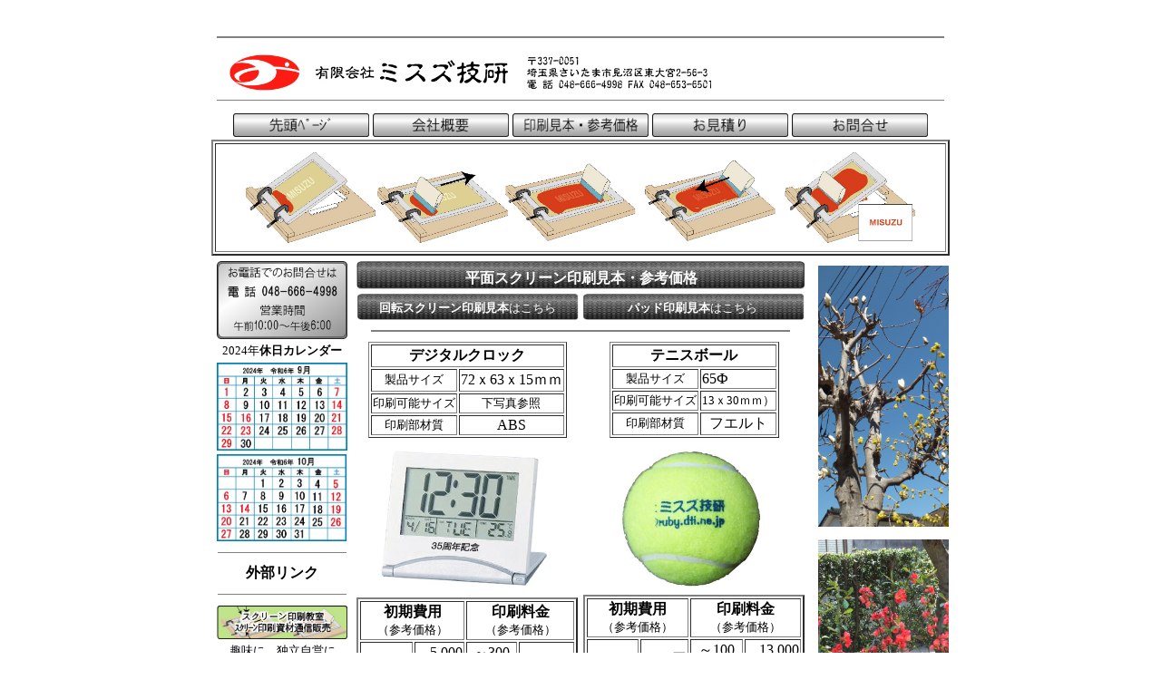

--- FILE ---
content_type: text/html
request_url: http://www.purple.dti.ne.jp/misuzu/screen.html
body_size: 35277
content:
<HTML>
<head>
<META http-equiv="Content-Type" content="text/html; charset=shift_jis"> 
	<TITLE>木、布製品、紙、革製品、持ち込み品への名入れ印刷、スクリーン印刷</TITLE> 
<META name="keywords" content="シルクスクリーン印刷、、回転スクリーン印刷、スクリーン印刷、 パッド印刷、 タコ印刷、タンポ印刷、球・曲面印刷、 化粧品容器印刷、 印刷試作、贈答品印刷、販促品印刷、粗品印刷、記念品印刷、名入れ印刷、1ヶから、少量、量産印刷、 似顔絵、写真、印刷見本と参考価格、テニスボール、玩具、おもちゃ、PP製品、クーラーボックス"> 

<META name="description" content="金属、ガラス、プラスチック、布、革、紙製の贈答品、文具、販促用品etc１個から印刷します。持ち込み品可、試作・量産も歓迎"> 

<META name="GENERATOR" content="MSHTML 11.00.9600.16518"> </HEAD> 
<BODY>
<CENTER>　  　   
<TABLE border="0">
  <TBODY>
  <TR>
    <TD width="800">
      <CENTER>
      <TABLE>
        <TBODY>
        <TR>
          <TD>
            <HR width="800" size="2" noshade=" ">
            <A id="1"><IMG width="70%"  align="left" alt="ミスズﾛｺﾞ" 
            src="screen.files/misuzurogo.jpg" vspace="5">
            <HR width="800" size="1" noshade="">
            </A></TD></TR></TBODY>
      <TABLE>
        <TBODY>
        <TR>
          <TH width="150"><A href="index.html"><IMG 
            width="100%"  alt="先頭ﾍﾟｰｼﾞ" src="nagare.files/botan1.jpg"></A></TH>
          <TH width="150"><A href="kaisyaG.html"><IMG 
            width="100%"  alt="会社案内" 
            src="botan2.jpg"></A> </TH>
          <TH width="150"><A href="screen.html"><IMG 
            width="100%"  alt="印刷見本・参考価格" src="botan3.jpg"></A></TH>
          <TH width="150"><A href="mitumori.html"><IMG 
            width="100%"  alt="お見積もり" 
            src="botan4.jpg"></A></TH>
          <TH width="150"><A href="mailto:misuzu@ruby.dti.ne.jp"><IMG width="100%"  alt="お問合せ" 
        src="botan5.jpg">              
                             </A></TH></TR></TBODY></TABLE></CENTER>
      <CENTER>
      <TABLE border="2">
        <TBODY>
        <TR>
          <TD><IMG width="100%"  alt="スクリーン印刷工程" src="screen.files/screen5.jpg"> 
                       </TD></TR></TBODY></TABLE></CENTER>
      <CENTER>
      <TABLE border="0">
        <TBODY>
        <TR>
          <TD width="150" valign="top">
            <CENTER>
            <TABLE border="0">
              <TBODY>
        <TR><TD><IMG width="100%"  alt="営業時間" src="Beigyou.jpg"></Td></TR>
        <TR><TD><center><font size="2">2024年<b>休日カレンダー</font></b></center></Td></TR> <TR><TD><IMG width="100%"  alt="今月" 
            src="kongetu.jpg"></Td></TR>
        <TR><TD><IMG width="100%"  alt="来月" 
            src="raigetu.jpg"></Td></TR>
<TR><TD><hr size="0.3" width="140" noshade></Td></TR>
        <TR><TD><b><center>外部リンク</center></b></Td></TR><TR><TD><hr size="0.3" width="140" noshade></Td></TR>

<TR><TD> <A href="http://www.ipr.ne.jp/~iiensk54/"><IMG width="100%"  alt="資材" src="sizai.jpg"></Td></TR><TR><TD><font size="2"><center>趣味に、独立自営に<br>ｽｸﾘｰﾝ･ﾊﾟｯﾄﾞ印刷を!!<b><br>指導</b>と<b>資材通信販売</br></center></font></b></Td></TR>
<TR><TD><hr size="0.3" width="140" noshade></Td></TR>

<TR><TD> <A href="http://www.p-misuzu.com/"><IMG width="100%"  alt="紙印刷" src="Pprint.jpg"></Td></TR><TR><TD><font size="2"><center>PCデータそのまま印刷<br>Ａ４カラー(片面）<br>1,000枚　@<b>5,80</b>円</center></font></Td></TR>
<TR><TD><hr size="0.3" width="100" noshade></Td></TR>
<TR><TD><font size="2"><center>少量名入<b>領収書</b>も好評</center></font></Td></TR>
<TR><TD><hr size="0.3" width="140" noshade></Td></TR>

<TR><TD> <A href="http://cave.under.jp/TenUp/"> <IMG width="100%"  alt="拓海" src="10uplogo.gif"></Td></TR><TR><TD><hr size="0.3" width="140" noshade></Td></TR>

<TR><TD> <IMG width="100%"  alt="生け花" src="saimoto1.jpg"></Td></TR>

<TR><TD><p style="position: relative;">
 <A href="http://www.ac.cyberhome.ne.jp/~saimoto-hana/"> <IMG width="100%"  alt="草月" src="sougetu.jpg">
<br />
   <span style="position: absolute; top: 10px; left: 12px; width: 150px;">
     <font size="2"color="white"><b> 草月流　載本花教室</b></font>
   </span>
</p></Td></TR>
             </TBODY></TABLE></CENTER>
          <TD width="500" valign="top" rowspan="2">
            <TABLE width="500" border="0">
              <TBODY>
              <TR>
                <TD colspan="2">
                  <P style="position: relative;"><A id=" "><IMG width="100%"  alt="スクリーン" 
                  src="Lbotan.jpg"><BR><SPAN style="left: 120px; top: 9px; width: 300px; position: absolute;"><FONT 
                  color="white" 
                  size="3"><B>平面スクリーン印刷見本・参考価格</B></FONT></SPAN></A></P></TD></TR>
              <TR>
                <TD>
                  <P style="position: relative;"><A href="Rscreen.html"><IMG 
                  width="100%"  alt="回転" src="LSbotan.jpg"><BR><SPAN 
                  style="left: 25px; top:7px; width: 250px; position: absolute;"><FONT 
                  color="white" 
                  size="2"><B>回転スクリーン印刷見本</B>はこちら</FONT></SPAN></A></P></TD>
                <TD>
                  <P style="position: relative;"><A href="pad.html"><IMG 
                  width="100%"  alt="パッド" src="LSbotan.jpg"><BR><SPAN 
                  style="left: 50px; top: 7px; width: 250px; position: absolute;"><FONT 
                  color="white" 
                size="2"><B>パッド印刷見本</B>はこちら</FONT></SPAN></A></P></TD></TR></TBODY></TABLE>
            <HR width="460" size="2" noshade="">

            <TABLE width="250" align="left" border="0">
              <TBODY>
              <TR>
                <TD>
                  <CENTER>
                  <TABLE border="1">
                    <TBODY>
                    <TR>
                      <TD colspan="2">
                        <CENTER><B>デジタルクロック</B></CENTER></TD></TR>
                    <TR>
                      <TD>
                        <CENTER><FONT size="2">製品サイズ</FONT></CENTER></TD>
                      <TD>72ｘ63ｘ15ｍｍ</TD></TR>
                    <TR>
                      <TD>
                        <CENTER><FONT size="2">印刷可能サイズ</FONT></CENTER></TD>
                      <TD>
                        <CENTER><FONT size="2">下写真参照</FONT></CENTER></TD></TR>
                    <TR>
                      <TD>
                        <CENTER><FONT size="2">印刷部材質</FONT></CENTER></TD>
                      <TD>
                        <CENTER>ABS</CENTER></TD></TR></TBODY></TABLE></CENTER></TD></TR>
              <TR>
                <TD>
                  <CENTER><IMG width="80%"  alt="デジタルクロック" src="screen.files/okidokei.jpg"></CENTER></TD></TR>
              <TR>
                <TD>
                  <TABLE border="2">
                    <TBODY>
                    <TR>
                      <TD width="120" colspan="2">
                        <CENTER><B>初期費用</B><BR><FONT 
                        size="2">（参考価格）</FONT></CENTER></TD>
                      <TD width="120" colspan="2">
                        <CENTER><B>印刷料金</B><BR><FONT 
                        size="2">（参考価格）</FONT></CENTER></TD></TR>
                    <TR>
                      <TD>
                        <CENTER><FONT size="2">受け冶具</FONT></CENTER></TD>
                      <TD>
                        <DIV align="right">5,000円</DIV></TD>
                      <TD>
                        <CENTER>～300ヶ</CENTER></TD>
                      <TD>
                        <DIV align="right">8,000円</DIV></TD></TR>
                    <TR>
                      <TD>
                        <CENTER><FONT size="2">版下作成</FONT></CENTER></TD>
                      <TD>
                        <DIV align="right">0円</DIV></TD>
                      <TD>
                        <CENTER>500ヶ</CENTER></TD>
                      <TD>
                        <DIV align="right">9,500円</DIV></TD></TR>
                    <TR>
                      <TD>
                        <CENTER><FONT size="2">版</FONT></CENTER></TD>
                      <TD>
                        <DIV align="right">7,000円</DIV></TD>
                      <TD>
                        <CENTER>1,000ヶ</CENTER></TD>
                      <TD>
                        <DIV align="right">13,000円</DIV></TD></TR>
                    <TR>
                      <TD>
                        <CENTER><FONT size="2">インク<BR>(色指定）</FONT></CENTER></TD>
                      <TD>
                        <DIV align="right">0円</DIV></TD>
                      <TD>
                        <CENTER>2,000ヶ</CENTER></TD>
                      <TD>
                        <DIV 
              align="right">20,000円</DIV></TD></TR></TBODY></TABLE></TD></TR></TBODY></TABLE>
            <TABLE width="250" align="right" border="0">
              <TBODY>
              <TR>
                <TD>
                  <CENTER>
                  <TABLE border="1">
                    <TBODY>
                    <TR>
                      <TD colspan="2">
                        <CENTER><B>テニスボール</B></CENTER></TD></TR>
                    <TR>
                      <TD>
                        <CENTER><FONT size="2">製品サイズ</FONT></CENTER></TD>
                      <TD>65Ф</TD></TR>
                    <TR>
                      <TD>
                        <CENTER><FONT size="2">印刷可能サイズ</FONT></CENTER></TD>
                      <TD>
                        <CENTER><FONT size="2">13ｘ30ｍｍ）</FONT></CENTER></TD></TR>
                    <TR>
                      <TD>
                        <CENTER><FONT size="2">印刷部材質</FONT></CENTER></TD>
                      <TD>
                        <CENTER>フエルト</CENTER></TD></TR></TBODY></TABLE></CENTER></TD></TR>
              <TR>
                <TD>
                  <CENTER><IMG width="90%" alt="テニスボール" src="screen.files/tenisb.jpg"></CENTER></TD></TR>
              <TR>
                <TD>
                  <CENTER>
                  <TABLE border="2">
                    <TBODY>
                    <TR>
                      <TD colspan="2">
                        <CENTER><B>初期費用</B><BR><FONT 
                        size="2">（参考価格）</FONT></CENTER></TD>
                      <TD colspan="2">
                        <CENTER><B>印刷料金</B><BR><FONT 
                        size="2">（参考価格）</FONT></CENTER></TD></TR>
                    <TR>
                      <TD>
                        <CENTER><FONT size="2">受け冶具</FONT></CENTER></TD>
                      <TD>
                        <DIV align="right">0円</DIV></TD>
                      <TD>
                        <CENTER>～100ヶ</CENTER></TD>
                      <TD>
                        <DIV align="right">13,000円</DIV></TD></TR>
                    <TR>
                      <TD>
                        <CENTER><FONT size="2">版下作成</FONT></CENTER></TD>
                      <TD>
                        <DIV align="right">0円</DIV></TD>
                      <TD>
                        <CENTER>200ヶ</CENTER></TD>
                      <TD>
                        <DIV align="right">15,000円</DIV></TD></TR>
                    <TR>
                      <TD>
                        <CENTER><FONT size="2">版</FONT></CENTER></TD>
                      <TD>
                        <DIV align="right">7,000円</DIV></TD>
                      <TD>
                        <CENTER>500ヶ</CENTER></TD>
                      <TD>
                        <DIV align="right">20,500円</DIV></TD></TR>
                    <TR>
                      <TD>
                        <CENTER><FONT size="2">インク<BR>(色指定）</FONT></CENTER></TD>
                      <TD>
                        <DIV align="right">0円</DIV></TD>
                      <TD>
                        <CENTER>1,000ヶ</CENTER></TD>
                      <TD>
                        <DIV 
                  align="right">30,000円</DIV></TD></TR></TBODY></TABLE></CENTER></TD></TR></TBODY></TABLE>
            <HR width="460" size="2" noshade="">

            <TABLE width="250" align="left" border="0">
              <TBODY>
              <TR>
                <TD>
                  <CENTER>
                  <TABLE border="1">
                    <TBODY>
                    <TR>
                      <TD colspan="2">
                        <CENTER><B>トートバッグ</B></CENTER></TD></TR>
                    <TR>
                      <TD>
                        <CENTER><FONT size="2">製品サイズ</FONT></CENTER></TD>
                      <TD>30ｘ33ｘ15ｃｍ</TD></TR>
                    <TR>
                      <TD>
                        <CENTER><FONT size="2">印刷可能サイズ</FONT></CENTER></TD>
                      <TD>
                        <CENTER><FONT size="2">下写真参照</FONT></CENTER></TD></TR>
                    <TR>
                      <TD>
                        <CENTER><FONT size="2">印刷部材質</FONT></CENTER></TD>
                      <TD>
                        <CENTER>布(ﾎﾟﾘｴｽﾃﾙ)</CENTER></TD></TR></TBODY></TABLE></CENTER></TD></TR>
              <TR>
                <TD height="220">
                  <CENTER><IMG width="60%" alt="トートバッグ" src="screen.files/totobag.jpg"></CENTER></TD></TR>
              <TR>
                <TD>
                  <TABLE border="2">
                    <TBODY>
                    <TR>
                      <TD width="120" colspan="2">
                        <CENTER><B>初期費用</B><BR><FONT 
                        size="2">（参考価格）</FONT></CENTER></TD>
                      <TD width="120" colspan="2">
                        <CENTER><B>印刷料金</B><BR><FONT 
                        size="2">（参考価格）</FONT></CENTER></TD></TR>
                    <TR>
                      <TD>
                        <CENTER><FONT size="2">受け冶具</FONT></CENTER></TD>
                      <TD>
                        <DIV align="right">10,000円</DIV></TD>
                      <TD>
                        <CENTER>～50ヶ</CENTER></TD>
                      <TD>
                        <DIV align="right">12,500円</DIV></TD></TR>
                    <TR>
                      <TD>
                        <CENTER><FONT size="2">版下作成</FONT></CENTER></TD>
                      <TD>
                        <DIV align="right">0円</DIV></TD>
                      <TD>
                        <CENTER>100ヶ</CENTER></TD>
                      <TD>
                        <DIV align="right">14,000円</DIV></TD></TR>
                    <TR>
                      <TD>
                        <CENTER><FONT size="2">版</FONT></CENTER></TD>
                      <TD>
                        <DIV align="right">8,000円</DIV></TD>
                      <TD>
                        <CENTER>200ヶ</CENTER></TD>
                      <TD>
                        <DIV align="right">17,000円</DIV></TD></TR>
                    <TR>
                      <TD>
                        <CENTER><FONT size="2">インク<BR>(色指定）</FONT></CENTER></TD>
                      <TD>
                        <DIV align="right">0円</DIV></TD>
                      <TD>
                        <CENTER>500ヶ</CENTER></TD>
                      <TD>
                        <DIV 
              align="right">22,000円</DIV></TD></TR></TBODY></TABLE></TD></TR></TBODY></TABLE>
            <TABLE width="250" align="right" border="0">
              <TBODY>
              <TR>
                <TD>
                  <CENTER>
                  <TABLE border="1">
                    <TBODY>
                    <TR>
                      <TD colspan="2">
                        <CENTER><B>USBﾒﾓﾘｰ</B></CENTER></TD></TR>
                    <TR>
                      <TD>
                        <CENTER><FONT size="2">製品サイズ</FONT></CENTER></TD>
                      <TD>16ｘ54ｘ9ｍｍ</TD></TR>
                    <TR>
                      <TD>
                        <CENTER><FONT size="2">印刷可能サイズ</FONT></CENTER></TD>
                      <TD>
                        <CENTER><FONT size="2">14ｘ22ｍｍ</FONT></CENTER></TD></TR>
                    <TR>
                      <TD>
                        <CENTER><FONT size="2">印刷部材質</FONT></CENTER></TD>
                      <TD>
                        <CENTER>ステンレス</CENTER></TD></TR></TBODY></TABLE></CENTER></TD></TR>
              <TR>
                <TD height="220">
                  <CENTER><IMG width="90%"  alt="USBﾒﾓﾘｰ" src="screen.files/USBmemory.jpg"></CENTER></TD></TR>
              <TR>
                <TD>
                  <CENTER>
                  <TABLE border="2">
                    <TBODY>
                    <TR>
                      <TD colspan="2">
                        <CENTER><B>初期費用</B><BR><FONT 
                        size="2">（参考価格）</FONT></CENTER></TD>
                      <TD colspan="2">
                        <CENTER><B>印刷料金</B><BR><FONT 
                        size="2">（参考価格）</FONT></CENTER></TD></TR>
                    <TR>
                      <TD>
                        <CENTER><FONT size="2">受け冶具</FONT></CENTER></TD>
                      <TD>
                        <DIV align="right">5,000円</DIV></TD>
                      <TD>
                        <CENTER>～300ヶ</CENTER></TD>
                      <TD>
                        <DIV align="right">8,000円</DIV></TD></TR>
                    <TR>
                      <TD>
                        <CENTER><FONT size="2">版下作成</FONT></CENTER></TD>
                      <TD>
                        <DIV align="right">0円</DIV></TD>
                      <TD>
                        <CENTER>500ヶ</CENTER></TD>
                      <TD>
                        <DIV align="right">9,000円</DIV></TD></TR>
                    <TR>
                      <TD>
                        <CENTER><FONT size="2">版</FONT></CENTER></TD>
                      <TD>
                        <DIV align="right">7,000円</DIV></TD>
                      <TD>
                        <CENTER>1,000ヶ</CENTER></TD>
                      <TD>
                        <DIV align="right">12,500円</DIV></TD></TR>
                    <TR>
                      <TD>
                        <CENTER><FONT size="2">インク<BR>(色指定）</FONT></CENTER></TD>
                      <TD>
                        <DIV align="right">0円</DIV></TD>
                      <TD>
                        <CENTER>2,000ヶ</CENTER></TD>
                      <TD>
                        <DIV 
                  align="right">20,000円</DIV></TD></TR></TBODY></TABLE></CENTER></TD></TR></TBODY></TABLE>
            <HR width="460" size="2" noshade="">

            <TABLE width="250" align="left" border="0">
              <TBODY>
              <TR>
                <TD>
                  <CENTER>
                  <TABLE border="1">
                    <TBODY>
                    <TR>
                      <TD colspan="2">
                        <CENTER><B>お札</B>(3色刷り）</CENTER></TD></TR>
                    <TR>
                      <TD>
                        <CENTER><FONT size="2">製品サイズ</FONT></CENTER></TD>
                      <TD>30ｘ33ｘ15ｃｍ</TD></TR>
                    <TR>
                      <TD>
                        <CENTER><FONT size="2">印刷可能サイズ</FONT></CENTER></TD>
                      <TD>
                        <CENTER><FONT size="2">下写真参照</FONT></CENTER></TD></TR>
                    <TR>
                      <TD>
                        <CENTER><FONT size="2">印刷部材質</FONT></CENTER></TD>
                      <TD>
                        <CENTER>木</CENTER></TD></TR></TBODY></TABLE></CENTER></TD></TR>
              <TR>
                <TD>
                  <CENTER><IMG width="80%"  alt="お札" src="screen.files/ofuda.jpg"></CENTER></TD></TR>
              <TR>
                <TD>
                  <TABLE border="2">
                    <TBODY>
                    <TR>
                      <TD width="120" colspan="2">
                        <CENTER><B>初期費用</B><BR><FONT 
                        size="2">（参考価格）</FONT></CENTER></TD>
                      <TD width="120" colspan="2">
                        <CENTER><B>印刷料金</B><BR><FONT 
                        size="2">（参考価格）</FONT></CENTER></TD></TR>
                    <TR>
                      <TD>
                        <CENTER><FONT size="2">受け冶具</FONT></CENTER></TD>
                      <TD>
                        <DIV align="right">10,000円</DIV></TD>
                      <TD>
                        <CENTER>～50ヶ</CENTER></TD>
                      <TD>
                        <DIV align="right">13,000円</DIV></TD></TR>
                    <TR>
                      <TD>
                        <CENTER><FONT size="2">版下作成</FONT></CENTER></TD>
                      <TD>
                        <DIV align="right">0円</DIV></TD>
                      <TD>
                        <CENTER>100ヶ</CENTER></TD>
                      <TD>
                        <DIV align="right">14,500円</DIV></TD></TR>
                    <TR>
                      <TD>
                        <CENTER><FONT size="2">版</FONT></CENTER></TD>
                      <TD>
                        <DIV align="right">8,000円</DIV></TD>
                      <TD>
                        <CENTER>200ヶ</CENTER></TD>
                      <TD>
                        <DIV align="right">17,000円</DIV></TD></TR>
                    <TR>
                      <TD>
                        <CENTER><FONT size="2">インク<BR>(色指定）</FONT></CENTER></TD>
                      <TD>
                        <DIV align="right">0円</DIV></TD>
                      <TD>
                        <CENTER>500ヶ</CENTER></TD>
                      <TD>
                        <DIV 
              align="right">22,000円</DIV></TD></TR></TBODY></TABLE></TD></TR></TBODY></TABLE>
            <TABLE width="250" align="right" border="0">
              <TBODY>
              <TR>
                <TD>
                  <CENTER>
                  <TABLE border="1">
                    <TBODY>
                    <TR>
                      <TD colspan="2">
                        <CENTER><B>安全ベスト</B></CENTER></TD></TR>
                    <TR>
                      <TD>
                        <CENTER><FONT size="2">製品サイズ</FONT></CENTER></TD>
                      <TD>16ｘ54ｘ9ｍｍ</TD></TR>
                    <TR>
                      <TD>
                        <CENTER><FONT size="2">印刷可能サイズ</FONT></CENTER></TD>
                      <TD>
                        <CENTER><FONT size="2">14ｘ22ｍｍ</FONT></CENTER></TD></TR>
                    <TR>
                      <TD>
                        <CENTER><FONT size="2">印刷部材質</FONT></CENTER></TD>
                      <TD>
                        <CENTER>ポリエステル</CENTER></TD></TR></TBODY></TABLE></CENTER></TD></TR>
              <TR>
                <TD height="120">
                  <CENTER><IMG width="65%" alt="安全ベスト" src="screen.files/anzenb.jpg"></CENTER></TD></TR>
              <TR>
                <TD>
                  <CENTER>
                  <TABLE border="2">
                    <TBODY>
                    <TR>
                      <TD colspan="2">
                        <CENTER><B>初期費用</B><BR><FONT 
                        size="2">（参考価格）</FONT></CENTER></TD>
                      <TD colspan="2">
                        <CENTER><B>印刷料金</B><BR><FONT 
                        size="2">（参考価格）</FONT></CENTER></TD></TR>
                    <TR>
                      <TD>
                        <CENTER><FONT size="2">受け冶具</FONT></CENTER></TD>
                      <TD>
                        <DIV align="right">5,000円</DIV></TD>
                      <TD>
                        <CENTER>～100ヶ</CENTER></TD>
                      <TD>
                        <DIV align="right">12,000円</DIV></TD></TR>
                    <TR>
                      <TD>
                        <CENTER><FONT size="2">版下作成</FONT></CENTER></TD>
                      <TD>
                        <DIV align="right">0円</DIV></TD>
                      <TD>
                        <CENTER>200ヶ</CENTER></TD>
                      <TD>
                        <DIV align="right">17,000円</DIV></TD></TR>
                    <TR>
                      <TD>
                        <CENTER><FONT size="2">版</FONT></CENTER></TD>
                      <TD>
                        <DIV align="right">7,000円</DIV></TD>
                      <TD>
                        <CENTER>500ヶ</CENTER></TD>
                      <TD>
                        <DIV align="right">28,000円</DIV></TD></TR>
                    <TR>
                      <TD>
                        <CENTER><FONT size="2">インク<BR>(色指定）</FONT></CENTER></TD>
                      <TD>
                        <DIV align="right">0円</DIV></TD>
                      <TD>
                        <CENTER>1,000ヶ</CENTER></TD>
                      <TD>
                        <DIV 
                  align="right">46,000円</DIV></TD></TR></TBODY></TABLE></CENTER></TD></TR></TBODY></TABLE>
            <HR width="460" size="2" noshade="">

            <TABLE width="500" align="left" border="0">
              <TBODY>
              <TR>
                <TD width="250"><IMG width="100%"  alt="卓上カレンダー" 
                  src="screen.files/callender.jpg"></TD>
                <TD align="center" valign="bottom">
                  <TABLE border="1">
                    <TBODY>
                    <TR>
                      <TD colspan="2">
                        <CENTER><B>卓上カレンダー</B></CENTER></TD></TR>
                    <TR>
                      <TD>
                        <CENTER><FONT size="2">製品サイズ</FONT></CENTER></TD>
                      <TD>180ｘ160ｘ5ｍｍ</TD></TR>
                    <TR>
                      <TD>
                        <CENTER><FONT size="2">印刷可能サイズ</FONT></CENTER></TD>
                      <TD>
                        <CENTER>180ｘ20ｍｍ</CENTER></TD></TR>
                    <TR>
                      <TD>
                        <CENTER><FONT size="2">印刷部分材質</FONT></CENTER></TD>
                      <TD>
                        <CENTER><FONT size="2">厚紙</FONT></CENTER></TD></TR>
                    <TR>
                      <TD>
                        <CENTER><FONT size="2">受け冶具</FONT></CENTER></TD>
                      <TD>
                        <DIV align="right">5,000円</DIV></TD></TR>
                    <TR>
                      <TD>
                        <CENTER><FONT size="2">版下製作</FONT></CENTER></TD>
                      <TD>
                        <DIV align="right">0円</DIV></TD></TR>
                    <TR>
                      <TD>
                        <CENTER><FONT size="2">版</FONT>代</CENTER></TD>
                      <TD>
                        <CENTER><FONT size="2">下記参照</FONT></CENTER></TD></TR>
                    <TR>
                      <TD>
                        <CENTER><FONT size="2">インク(色指定）</FONT></CENTER></TD>
                      <TD>
                        <DIV 
              align="right">0円</DIV></TD></TR></TBODY></TABLE></TD></TR></TBODY></TABLE>
            <TABLE width="500" border="2" cellspacing="2" cellpadding="0">
              <TBODY>
              <TR>
                <TD width="80"></TD>
                <TD colspan="7">
                  <CENTER>カレンダー名入れ(参考価格）</CENTER></TD>
                <TD width="60"></TD></TR>
              <TR>
                <TD width="80"></TD>
                <TD colspan="2">
                  <CENTER><FONT size="2">１種類</FONT></CENTER></TD>
                <TD colspan="2">
                  <CENTER><FONT size="2">５種類</FONT></CENTER></TD>
                <TD colspan="2">
                  <CENTER><FONT size="2">10種類</FONT></CENTER></TD>
                <TD colspan="2">
                  <CENTER><FONT size="2">20種類</FONT></CENTER></TD></TR>
              <TR>
                <TD width="80">
                  <CENTER><FONT size="2">各100冊</FONT></CENTER></TD>
                <TD width="70">
                  <DIV align="right"><FONT size="2">11,000円</FONT></DIV></TD>
                <TD width="60">
                  <CENTER><FONT size="2">＠110円</FONT></CENTER></TD>
                <TD width="70">
                  <DIV align="right"><FONT size="2">38,000円</FONT></DIV></TD>
                <TD width="60">
                  <CENTER><FONT size="2">＠75円</FONT></CENTER></TD>
                <TD width="70">
                  <DIV align="right"><FONT size="2">60,000円</FONT></DIV></TD>
                <TD width="60">
                  <CENTER><FONT size="2">＠60円</FONT></CENTER></TD>
                <TD width="70">
                  <DIV align="right"><FONT size="2">100,000円</FONT></DIV></TD>
                <TD width="60">
                  <CENTER><FONT size="2">＠50円</FONT></CENTER></TD></TR>
              <TR>
                <TD width="80">
                  <CENTER><FONT size="2">各200冊</FONT></CENTER></TD>
                <TD width="70">
                  <DIV align="right"><FONT size="2">13,000円</FONT></DIV></TD>
                <TD width="60">
                  <CENTER><FONT size="2">＠65円</FONT></CENTER></TD>
                <TD width="70">
                  <DIV align="right"><FONT size="2">47,000円</FONT></DIV></TD>
                <TD width="60">
                  <CENTER><FONT size="2">＠46円</FONT></CENTER></TD>
                <TD width="70">
                  <DIV align="right"><FONT size="2">80,000円</FONT></DIV></TD>
                <TD width="60">
                  <CENTER><FONT size="2">＠40円</FONT></CENTER></TD>
                <TD width="70">
                  <DIV align="right"><FONT size="2">140,000円</FONT></DIV></TD>
                <TD width="60">
                  <CENTER><FONT size="2">＠35円</FONT></CENTER></TD></TR>
              <TR>
                <TD width="80">
                  <CENTER><FONT size="2">各300冊</FONT></CENTER></TD>
                <TD width="70">
                  <DIV align="right"><FONT size="2">14,000円</FONT></DIV></TD>
                <TD width="60">
                  <CENTER><FONT size="2">＠47円</FONT></CENTER></TD>
                <TD width="70">
                  <DIV align="right"><FONT size="2">50,000円</FONT></DIV></TD>
                <TD width="60">
                  <CENTER><FONT size="2">＠34円</FONT></CENTER></TD>
                <TD width="70">
                  <DIV align="right"><FONT size="2">96,000円</FONT></DIV></TD>
                <TD width="60">
                  <CENTER><FONT size="2">＠32円</FONT></CENTER></TD>
                <TD width="70">
                  <DIV align="right"><FONT size="2">150,000円</FONT></DIV></TD>
                <TD width="60">
                  <CENTER><FONT size="2">＠25円</FONT></CENTER></TD></TR>
              <TR>
                <TD width="80">
                  <CENTER><FONT size="2">各500冊</FONT></CENTER></TD>
                <TD width="70">
                  <DIV align="right"><FONT size="2">17,000円</FONT></DIV></TD>
                <TD width="60">
                  <CENTER><FONT size="2">＠34円</FONT></CENTER></TD>
                <TD width="70">
                  <DIV align="right"><FONT size="2">64,000円</FONT></DIV></TD>
                <TD width="60">
                  <CENTER><FONT size="2">＠25円</FONT></CENTER></TD>
                <TD width="70">
                  <DIV align="right"><FONT size="2">125,000円</FONT></DIV></TD>
                <TD width="60">
                  <CENTER><FONT size="2">＠25円</FONT></CENTER></TD>
                <TD width="70">
                  <DIV align="right"><FONT size="2">250,000円</FONT></DIV></TD>
                <TD width="60">
                  <CENTER><FONT size="2">＠25円</FONT></CENTER></TD></TR>
              <TR>
                <TD width="80">
                  <CENTER><FONT size="2">版　代</FONT></CENTER></TD>
                <TD colspan="2">
                  <CENTER><FONT size="2">7,000円</FONT></CENTER></TD>
                <TD colspan="2">
                  <CENTER><FONT size="2">12,000円</FONT></CENTER></TD>
                <TD colspan="2">
                  <CENTER><FONT size="2">18,000円</FONT></CENTER></TD>
                <TD colspan="2">
                  <CENTER><FONT 
            size="2">40,000円</FONT></CENTER></TD></TR></TBODY></TABLE></TD>
          <TD width="150" valign="top">
            <CENTER>
            <TABLE>
              <TBODY>
              <TR>
                <TD><IMG width="100%"  alt="側面上" src="side-p1.jpg" 
                  vspace="5" hspace="5"></TD></TR>
              <TR>
                <TD><IMG width="100%"  alt="側面下" src="side-p2.jpg" 
                  vspace="5" hspace="5"></TD></TR></TBODY></TABLE></CENTER></TD></TR>
        <TR>
          <TD valign="bottom">
            <TABLE width="150" border="0">
              <TBODY>
              <TR>
                <TD><A href="index.html"><IMG 
                  width="100%"  alt="先頭ﾍﾟｰｼﾞ" src="botan1.jpg"></A></TD></TR>
              <TR>
                <TD><A href="kaisyaG.html"><IMG width="100%
height="100%" alt="会社案内"src="botan2.jpg"></A></TD></TR>
             
 <TR><TD><A href="screen.html"><IMG width="100%" 
                  alt="印刷見本" 
              src="botan3.jpg"></A></TD></TR>
              <TR>
                <TD><A href="mitumori.html"><IMG width="100%" 
                   alt="お見積もり" 
              src="botan4.jpg"></A></TD></TR>
              <TR>
                <TD><A href="mailto:misuzu@ruby.dti.ne.jp"><IMG width="100%"  alt="お問合せ" 
              src="botan5.jpg"></A></TD></TR></TBODY></TABLE></TD>
          <TD valign="bottom">
            <TABLE width="150" border="0">
              <TBODY>
              <TR>
                <TD>
                  <CENTER><IMG width="30%"  alt="ページの先頭へ" src="yajirusi.jpg"></CENTER></TD></TR>
              <TR>
                <TD>
                  <P style="position: relative;"><A href="screen.html#1"><IMG 
                  width="100%"  alt="先頭" src="botan.jpg"><BR><SPAN 
                  style="left: 30px; top: 6px; width: 150px; position: absolute;"><FONT 
                  size="2"><B>ページの先頭へ</B></FONT>    </SPAN>                   
                  </A></P></TD></TR></TBODY></TABLE></TD></TR></TBODY></TABLE></CENTER>
      <HR width="800" size="1" noshade="">

      <TABLE align="right" border="0">
        <TBODY>
        <TR>
          <TD><IMG width="60%"  align="right" alt="ミスズ" src="screen.files/misuzurogo.jpg"></TD></TR></TBODY></TABLE>　 
                            </TD></TR></TBODY></TABLE></CENTER>
<HR width="800" size="2" noshade="">

<CENTER>
<P><FONT size="2">2014.2　作成　写真等無断転載禁止：ミスズ技研</FONT></P></CENTER> 　     
</BODY></HTML>
